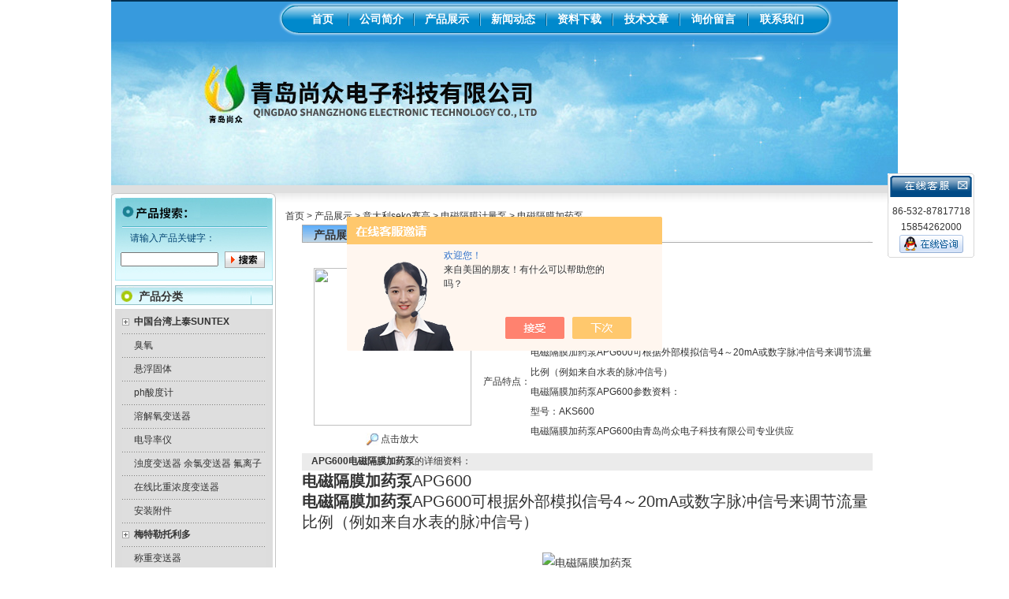

--- FILE ---
content_type: text/html; charset=utf-8
request_url: http://www.qdshangzhong.com/shangzhong-Products-31458958/
body_size: 10508
content:
<html>
<head>
<meta http-equiv="Content-Type" content="text/html; charset=utf-8" />
<TITLE>电磁隔膜加药泵APG600-青岛尚众电子科技有限公司</TITLE>
<META NAME="Keywords" CONTENT="电磁隔膜加药泵">
<META NAME="Description" CONTENT="青岛尚众电子科技有限公司所提供的APG600电磁隔膜加药泵质量可靠、规格齐全,青岛尚众电子科技有限公司不仅具有专业的技术水平,更有良好的售后服务和优质的解决方案,欢迎您来电咨询此产品具体参数及价格等详细信息！">
<script src="/ajax/common.ashx" type="text/javascript"></script>
<script src="/ajax/NewPersonalStyle.Classes.SendMSG,NewPersonalStyle.ashx" type="text/javascript"></script>
<script src="/js/videoback.js" type="text/javascript"></script><style type="text/css">
<!--
.STYLE9 {color: #FFFFFF; font-weight: bold; font-size: 14px; }
-->
</style>
<link href="/skins/252270/css/style.css" rel="stylesheet" type="text/css">
<style type="text/css">
<!--
.STYLE10 {font-size: 14px}
-->
</style>
<script language="JavaScript"> 
<!-- 
var flag=false; 
function DrawImage(ImgD)
{ 
 var image=new Image(); 
 image.src=ImgD.src; 
 if(image.width>0 && image.height>0)
 { 
  flag=true; 
  if(image.width/image.height>= 200/200)
  { 
   if(image.width>200)
   {
    ImgD.width=200; 
    ImgD.height=(image.height*200)/image.width; 
   }
   else
   { 
    ImgD.width=image.width;
    ImgD.height=image.height; 
   } 
   ImgD.alt="点击查看大图片"; 
  } 
  else{ 
   if(image.height>200)
   {
    ImgD.height=200; 
    ImgD.width=(image.width*200)/image.height; 
   }
   else
   { 
    ImgD.width=image.width;
    ImgD.height=image.height; 
   } 
   ImgD.alt="点击查看大图片"; 
  } 
 }
}

-->
</script>
<script type="application/ld+json">
{
"@context": "https://ziyuan.baidu.com/contexts/cambrian.jsonld",
"@id": "http://www.qdshangzhong.com/shangzhong-Products-31458958/",
"title": "电磁隔膜加药泵APG600",
"pubDate": "2019-03-28T10:54:31",
"upDate": "2025-12-12T16:03:31"
    }</script>
<script type="text/javascript" src="/ajax/common.ashx"></script>
<script src="/ajax/NewPersonalStyle.Classes.SendMSG,NewPersonalStyle.ashx" type="text/javascript"></script>
<script type="text/javascript">
var viewNames = "";
var cookieArr = document.cookie.match(new RegExp("ViewNames" + "=[_0-9]*", "gi"));
if (cookieArr != null && cookieArr.length > 0) {
   var cookieVal = cookieArr[0].split("=");
    if (cookieVal[0] == "ViewNames") {
        viewNames = unescape(cookieVal[1]);
    }
}
if (viewNames == "") {
    var exp = new Date();
    exp.setTime(exp.getTime() + 7 * 24 * 60 * 60 * 1000);
    viewNames = new Date().valueOf() + "_" + Math.round(Math.random() * 1000 + 1000);
    document.cookie = "ViewNames" + "=" + escape(viewNames) + "; expires" + "=" + exp.toGMTString();
}
SendMSG.ToSaveViewLog("31458958", "ProductsInfo",viewNames, function() {});
</script>
<script language="javaScript" src="/js/JSChat.js"></script><script language="javaScript">function ChatBoxClickGXH() { DoChatBoxClickGXH('https://chat.chem17.com',241178) }</script><script>!window.jQuery && document.write('<script src="https://public.mtnets.com/Plugins/jQuery/2.2.4/jquery-2.2.4.min.js" integrity="sha384-rY/jv8mMhqDabXSo+UCggqKtdmBfd3qC2/KvyTDNQ6PcUJXaxK1tMepoQda4g5vB" crossorigin="anonymous">'+'</scr'+'ipt>');</script><script type="text/javascript" src="https://chat.chem17.com/chat/KFCenterBox/252270"></script><script type="text/javascript" src="https://chat.chem17.com/chat/KFLeftBox/252270"></script><script>
(function(){
var bp = document.createElement('script');
var curProtocol = window.location.protocol.split(':')[0];
if (curProtocol === 'https') {
bp.src = 'https://zz.bdstatic.com/linksubmit/push.js';
}
else {
bp.src = 'http://push.zhanzhang.baidu.com/push.js';
}
var s = document.getElementsByTagName("script")[0];
s.parentNode.insertBefore(bp, s);
})();
</script>
</head>

<body>
<table width="998" border="0" align="center" cellpadding="0" cellspacing="0">
  <tr>
    <td height="50" background="/skins/252270/images/top_bj.jpg"><table width="100%" border="0" cellspacing="0" cellpadding="0">
      <tr>
        <td width="210">&nbsp;</td>
        <td width="708" height="46" align="center" background="/skins/252270/images/1.gif"><table width="93%" border="0" cellspacing="0" cellpadding="0">
            <tr>
              <td width="65" align="center"><span class="ff STYLE9"><a href="/" class="ff">首页</a></span></td>
              <td align="center"><img src="/skins/252270/images/top_bj2.gif" width="2" height="16"></td>
              <td align="center"><span class="STYLE9"><a href="/aboutus.html" class="ff">公司简介</a></span></td>
              <td align="center"><img src="/skins/252270/images/top_bj2.gif" width="2" height="16"></td>
              <td align="center"><span class="STYLE9"><a href="/products.html" class="ff">产品展示</a> </span></td>
              <td align="center"><img src="/skins/252270/images/top_bj2.gif" width="2" height="16"></td>
              <td align="center"><span class="ff STYLE9"><a href="/news.html" class="ff">新闻动态</a></span></td>
              <td align="center"><img src="/skins/252270/images/top_bj2.gif" width="2" height="16"></td>
              <td align="center"><span class="STYLE9"><a href="/down.html" class="ff">资料下载</a></span></td>
              <td align="center"><img src="/skins/252270/images/top_bj2.gif" width="2" height="16"></td>
              <td align="center"><span class="STYLE9"><a href="/article.html" class="ff">技术文章</a></span></td>
              <td align="center"><img src="/skins/252270/images/top_bj2.gif" width="2" height="16"></td>
              <td align="center"><span class="ff STYLE9"><a href="/order.html" class="ff">询价留言</a></span></td>
              <td align="center"><img src="/skins/252270/images/top_bj2.gif" width="2" height="16"></td>
              <td align="center"><span class="ff STYLE9"><a href="/contact.html" class="ff">联系我们</a></span></td>
            </tr>
        </table></td>
        <td width="80">&nbsp;</td>
      </tr>
    </table></td>
  </tr>
  <tr>
    <td>
    <img src="/skins/252270/images/ba.jpg" width="998" height="185">
    
   </td>
  </tr>
  <tr>
    <td bgcolor="#DFDFDF" height="10"></td>
  </tr>
</table>
<script language=Javascript>
	function checkform(form)
	{
		var flag=true;
		if(form("keyword").value==""){alert("请输入关键词!");form("keyword").focus();return false};
		if(form("keyword").value=="输入产品关键字"){alert("请输入关键词!");form("keyword").focus();return false};
		return flag;
	}
</script>
<script src="https://www.chem17.com/mystat.aspx?u=shangzhong"></script><table width="998" border="0" align="center" cellpadding="0" cellspacing="0">
  <tr>
    <td width="209" valign="top"><table width="209" border="0" cellspacing="0" cellpadding="0">
  <tr>
    <td><img src="/skins/252270/images/left_title1.jpg" width="209" height="6" /></td>
  </tr>
  <tr>
    <td background="/skins/252270/images/left_title1_bg2.gif"><table width="200" border="0" align="center" cellpadding="0" cellspacing="0">
      <tr>
        <td height="105" valign="top" background="/skins/252270/images/left_title1_bg.jpg"><table width="186" border="0" align="center" cellpadding="0" cellspacing="0">
          <tr>
            <td><img src="/skins/252270/images/sou_title.jpg" width="186" height="39" /></td>
          </tr>
          <tr>
            <td height="25" style="color:#024472;">　请输入产品关键字：</td>
          </tr>
          <tr>
            <td height="30"><table width="100%" border="0" cellspacing="0" cellpadding="0">
                             			  <form name="form1" method="post" action="/products.html" onSubmit="return checkform(form1)">
			  <tr>
                <td><input name="keyword" type="text"  size="16" value=""></td>
                <td>&nbsp;</td>
                <td><input type="image" name="imageField" src="/skins/252270/images/sou.gif" /></td>
              </tr>
			  				</form>
            </table></td>
          </tr>
        </table></td>
      </tr>
      <tr>
        <td height="6"></td>
      </tr>
    </table>
        <table width="200" border="0" align="center" cellpadding="0" cellspacing="0">
          <tr>
            <td height="25" valign="top" background="/skins/252270/images/left_title2.jpg"><table width="200" border="0" cellspacing="0" cellpadding="0">
              <tr>
                <td width="30" height="6"></td>
                <td></td>
              </tr>
              <tr>
                <td>&nbsp;</td>
                <td class="left-title">产品分类</td>
              </tr>
            </table></td>
          </tr>
          <tr>
            <td height="5"></td>
          </tr>
          <tr>
            <td bgcolor="#DDDDDD" height="2"></td>
          </tr>
          <tr>
            <td valign="top" bgcolor="#DDDDDD">
			
			<table width="182" border="0" align="center" cellpadding="0" cellspacing="0" background="/skins/252270/images/products_bg.gif">
                <tr>
                  <td width="15" height="30"><img src="/skins/252270/images/icon.gif" width="9" height="9" /></td>
                  <td>
                  
                  <a href="/shangzhong-ParentList-808040/" title="中国台湾上泰SUNTEX" target="_blank" onmouseover="showsubmenu('中国台湾上泰SUNTEX')"><strong>中国台湾上泰SUNTEX</strong></a>
                  </td>
                </tr>
              </table>
		
                <table width="182" border="0" align="center" cellpadding="0" cellspacing="0" background="/skins/252270/images/products_bg.gif">
                  <tr>
                    <td width="15" height="30">&nbsp;</td>
                    <td><a href="/shangzhong-SonList-2498955/" target="_blank" title="臭氧">臭氧</a></td>
                  </tr>
                </table>
				
                <table width="182" border="0" align="center" cellpadding="0" cellspacing="0" background="/skins/252270/images/products_bg.gif">
                  <tr>
                    <td width="15" height="30">&nbsp;</td>
                    <td><a href="/shangzhong-SonList-2300975/" target="_blank" title="悬浮固体">悬浮固体</a></td>
                  </tr>
                </table>
				
                <table width="182" border="0" align="center" cellpadding="0" cellspacing="0" background="/skins/252270/images/products_bg.gif">
                  <tr>
                    <td width="15" height="30">&nbsp;</td>
                    <td><a href="/shangzhong-SonList-961713/" target="_blank" title="ph酸度计">ph酸度计</a></td>
                  </tr>
                </table>
				
                <table width="182" border="0" align="center" cellpadding="0" cellspacing="0" background="/skins/252270/images/products_bg.gif">
                  <tr>
                    <td width="15" height="30">&nbsp;</td>
                    <td><a href="/shangzhong-SonList-961715/" target="_blank" title="溶解氧变送器">溶解氧变送器</a></td>
                  </tr>
                </table>
				
                <table width="182" border="0" align="center" cellpadding="0" cellspacing="0" background="/skins/252270/images/products_bg.gif">
                  <tr>
                    <td width="15" height="30">&nbsp;</td>
                    <td><a href="/shangzhong-SonList-961714/" target="_blank" title="电导率仪">电导率仪</a></td>
                  </tr>
                </table>
				
                <table width="182" border="0" align="center" cellpadding="0" cellspacing="0" background="/skins/252270/images/products_bg.gif">
                  <tr>
                    <td width="15" height="30">&nbsp;</td>
                    <td><a href="/shangzhong-SonList-961716/" target="_blank" title="浊度变送器 余氯变送器 氟离子">浊度变送器 余氯变送器 氟离子</a></td>
                  </tr>
                </table>
				
                <table width="182" border="0" align="center" cellpadding="0" cellspacing="0" background="/skins/252270/images/products_bg.gif">
                  <tr>
                    <td width="15" height="30">&nbsp;</td>
                    <td><a href="/shangzhong-SonList-961717/" target="_blank" title="在线比重浓度变送器">在线比重浓度变送器</a></td>
                  </tr>
                </table>
				
                <table width="182" border="0" align="center" cellpadding="0" cellspacing="0" background="/skins/252270/images/products_bg.gif">
                  <tr>
                    <td width="15" height="30">&nbsp;</td>
                    <td><a href="/shangzhong-SonList-1176368/" target="_blank" title="安装附件">安装附件</a></td>
                  </tr>
                </table>
				
		  	
			<table width="182" border="0" align="center" cellpadding="0" cellspacing="0" background="/skins/252270/images/products_bg.gif">
                <tr>
                  <td width="15" height="30"><img src="/skins/252270/images/icon.gif" width="9" height="9" /></td>
                  <td>
                  
                  <a href="/shangzhong-ParentList-808037/" title="梅特勒托利多" target="_blank" onmouseover="showsubmenu('梅特勒托利多')"><strong>梅特勒托利多</strong></a>
                  </td>
                </tr>
              </table>
		
                <table width="182" border="0" align="center" cellpadding="0" cellspacing="0" background="/skins/252270/images/products_bg.gif">
                  <tr>
                    <td width="15" height="30">&nbsp;</td>
                    <td><a href="/shangzhong-SonList-2497064/" target="_blank" title="称重变送器">称重变送器</a></td>
                  </tr>
                </table>
				
                <table width="182" border="0" align="center" cellpadding="0" cellspacing="0" background="/skins/252270/images/products_bg.gif">
                  <tr>
                    <td width="15" height="30">&nbsp;</td>
                    <td><a href="/shangzhong-SonList-808049/" target="_blank" title="工业在线ph计控制器">工业在线ph计控制器</a></td>
                  </tr>
                </table>
				
                <table width="182" border="0" align="center" cellpadding="0" cellspacing="0" background="/skins/252270/images/products_bg.gif">
                  <tr>
                    <td width="15" height="30">&nbsp;</td>
                    <td><a href="/shangzhong-SonList-808090/" target="_blank" title="工业在线ph电极传感器">工业在线ph电极传感器</a></td>
                  </tr>
                </table>
				
                <table width="182" border="0" align="center" cellpadding="0" cellspacing="0" background="/skins/252270/images/products_bg.gif">
                  <tr>
                    <td width="15" height="30">&nbsp;</td>
                    <td><a href="/shangzhong-SonList-808099/" target="_blank" title="实验室ph电极">实验室ph电极</a></td>
                  </tr>
                </table>
				
                <table width="182" border="0" align="center" cellpadding="0" cellspacing="0" background="/skins/252270/images/products_bg.gif">
                  <tr>
                    <td width="15" height="30">&nbsp;</td>
                    <td><a href="/shangzhong-SonList-808093/" target="_blank" title="便携ph计/电导率">便携ph计/电导率</a></td>
                  </tr>
                </table>
				
                <table width="182" border="0" align="center" cellpadding="0" cellspacing="0" background="/skins/252270/images/products_bg.gif">
                  <tr>
                    <td width="15" height="30">&nbsp;</td>
                    <td><a href="/shangzhong-SonList-808092/" target="_blank" title="实验室ph计">实验室ph计</a></td>
                  </tr>
                </table>
				
		  	
			<table width="182" border="0" align="center" cellpadding="0" cellspacing="0" background="/skins/252270/images/products_bg.gif">
                <tr>
                  <td width="15" height="30"><img src="/skins/252270/images/icon.gif" width="9" height="9" /></td>
                  <td>
                  
                  <a href="/shangzhong-ParentList-808046/" title="水质分析仪" target="_blank" onmouseover="showsubmenu('水质分析仪')"><strong>水质分析仪</strong></a>
                  </td>
                </tr>
              </table>
		
                <table width="182" border="0" align="center" cellpadding="0" cellspacing="0" background="/skins/252270/images/products_bg.gif">
                  <tr>
                    <td width="15" height="30">&nbsp;</td>
                    <td><a href="/shangzhong-SonList-808100/" target="_blank" title="ph/orp/溶氧/余氯/电导控制器">ph/orp/溶氧/余氯/电导控制器</a></td>
                  </tr>
                </table>
				
                <table width="182" border="0" align="center" cellpadding="0" cellspacing="0" background="/skins/252270/images/products_bg.gif">
                  <tr>
                    <td width="15" height="30">&nbsp;</td>
                    <td><a href="/shangzhong-SonList-808101/" target="_blank" title="ph/orp/溶氧/余氯/电导电极">ph/orp/溶氧/余氯/电导电极</a></td>
                  </tr>
                </table>
				
                <table width="182" border="0" align="center" cellpadding="0" cellspacing="0" background="/skins/252270/images/products_bg.gif">
                  <tr>
                    <td width="15" height="30">&nbsp;</td>
                    <td><a href="/shangzhong-SonList-808104/" target="_blank" title="实验室ph/orp/溶氧/电导/余氯仪">实验室ph/orp/溶氧/电导/余氯仪</a></td>
                  </tr>
                </table>
				
                <table width="182" border="0" align="center" cellpadding="0" cellspacing="0" background="/skins/252270/images/products_bg.gif">
                  <tr>
                    <td width="15" height="30">&nbsp;</td>
                    <td><a href="/shangzhong-SonList-808103/" target="_blank" title="便携式ph/orp/余氯/溶氧仪">便携式ph/orp/余氯/溶氧仪</a></td>
                  </tr>
                </table>
				
		  	
			<table width="182" border="0" align="center" cellpadding="0" cellspacing="0" background="/skins/252270/images/products_bg.gif">
                <tr>
                  <td width="15" height="30"><img src="/skins/252270/images/icon.gif" width="9" height="9" /></td>
                  <td>
                  
                  <a href="/shangzhong-ParentList-808041/" title="意大利seko赛高" target="_blank" onmouseover="showsubmenu('意大利seko赛高')"><strong>意大利seko赛高</strong></a>
                  </td>
                </tr>
              </table>
		
                <table width="182" border="0" align="center" cellpadding="0" cellspacing="0" background="/skins/252270/images/products_bg.gif">
                  <tr>
                    <td width="15" height="30">&nbsp;</td>
                    <td><a href="/shangzhong-SonList-808083/" target="_blank" title="电磁隔膜计量泵">电磁隔膜计量泵</a></td>
                  </tr>
                </table>
				
                <table width="182" border="0" align="center" cellpadding="0" cellspacing="0" background="/skins/252270/images/products_bg.gif">
                  <tr>
                    <td width="15" height="30">&nbsp;</td>
                    <td><a href="/shangzhong-SonList-808085/" target="_blank" title="机械隔膜计量泵">机械隔膜计量泵</a></td>
                  </tr>
                </table>
				
                <table width="182" border="0" align="center" cellpadding="0" cellspacing="0" background="/skins/252270/images/products_bg.gif">
                  <tr>
                    <td width="15" height="30">&nbsp;</td>
                    <td><a href="/shangzhong-SonList-808086/" target="_blank" title="柱塞计量泵">柱塞计量泵</a></td>
                  </tr>
                </table>
				
		  	
			<table width="182" border="0" align="center" cellpadding="0" cellspacing="0" background="/skins/252270/images/products_bg.gif">
                <tr>
                  <td width="15" height="30"><img src="/skins/252270/images/icon.gif" width="9" height="9" /></td>
                  <td>
                  
                  <a href="/shangzhong-ParentList-808074/" title="美国米顿罗LMI" target="_blank" onmouseover="showsubmenu('美国米顿罗LMI')"><strong>美国米顿罗LMI</strong></a>
                  </td>
                </tr>
              </table>
		
                <table width="182" border="0" align="center" cellpadding="0" cellspacing="0" background="/skins/252270/images/products_bg.gif">
                  <tr>
                    <td width="15" height="30">&nbsp;</td>
                    <td><a href="/shangzhong-SonList-808078/" target="_blank" title="电磁隔膜计量泵">电磁隔膜计量泵</a></td>
                  </tr>
                </table>
				
                <table width="182" border="0" align="center" cellpadding="0" cellspacing="0" background="/skins/252270/images/products_bg.gif">
                  <tr>
                    <td width="15" height="30">&nbsp;</td>
                    <td><a href="/shangzhong-SonList-808079/" target="_blank" title="机械隔膜计量泵">机械隔膜计量泵</a></td>
                  </tr>
                </table>
				
                <table width="182" border="0" align="center" cellpadding="0" cellspacing="0" background="/skins/252270/images/products_bg.gif">
                  <tr>
                    <td width="15" height="30">&nbsp;</td>
                    <td><a href="/shangzhong-SonList-808081/" target="_blank" title="液压隔膜计量泵">液压隔膜计量泵</a></td>
                  </tr>
                </table>
				
		  	
			<table width="182" border="0" align="center" cellpadding="0" cellspacing="0" background="/skins/252270/images/products_bg.gif">
                <tr>
                  <td width="15" height="30"><img src="/skins/252270/images/icon.gif" width="9" height="9" /></td>
                  <td>
                  
                  <a href="/shangzhong-ParentList-998875/" title="威尔顿气动隔膜泵" target="_blank" onmouseover="showsubmenu('威尔顿气动隔膜泵')"><strong>威尔顿气动隔膜泵</strong></a>
                  </td>
                </tr>
              </table>
		
		  	
			<table width="182" border="0" align="center" cellpadding="0" cellspacing="0" background="/skins/252270/images/products_bg.gif">
                <tr>
                  <td width="15" height="30"><img src="/skins/252270/images/icon.gif" width="9" height="9" /></td>
                  <td>
                  
                  <a href="/shangzhong-ParentList-2286145/" title="德国WTW" target="_blank" onmouseover="showsubmenu('德国WTW')"><strong>德国WTW</strong></a>
                  </td>
                </tr>
              </table>
		
                <table width="182" border="0" align="center" cellpadding="0" cellspacing="0" background="/skins/252270/images/products_bg.gif">
                  <tr>
                    <td width="15" height="30">&nbsp;</td>
                    <td><a href="/shangzhong-SonList-2286146/" target="_blank" title="ph酸碱度电极">ph酸碱度电极</a></td>
                  </tr>
                </table>
				
		  	
			<table width="182" border="0" align="center" cellpadding="0" cellspacing="0" background="/skins/252270/images/products_bg.gif">
                <tr>
                  <td width="15" height="30"><img src="/skins/252270/images/icon.gif" width="9" height="9" /></td>
                  <td>
                  
                  <a href="/shangzhong-ParentList-2529836/" title="AppliSens" target="_blank" onmouseover="showsubmenu('AppliSens')"><strong>AppliSens</strong></a>
                  </td>
                </tr>
              </table>
		
                <table width="182" border="0" align="center" cellpadding="0" cellspacing="0" background="/skins/252270/images/products_bg.gif">
                  <tr>
                    <td width="15" height="30">&nbsp;</td>
                    <td><a href="/shangzhong-SonList-2589373/" target="_blank" title="ph传感器">ph传感器</a></td>
                  </tr>
                </table>
				
                <table width="182" border="0" align="center" cellpadding="0" cellspacing="0" background="/skins/252270/images/products_bg.gif">
                  <tr>
                    <td width="15" height="30">&nbsp;</td>
                    <td><a href="/shangzhong-SonList-2552720/" target="_blank" title="DO溶氧">DO溶氧</a></td>
                  </tr>
                </table>
				
		  	
			<table width="182" border="0" align="center" cellpadding="0" cellspacing="0" background="/skins/252270/images/products_bg.gif">
                <tr>
                  <td width="15" height="30"><img src="/skins/252270/images/icon.gif" width="9" height="9" /></td>
                  <td>
                  
                  <a href="/shangzhong-ParentList-2632264/" title="ARO英格索兰" target="_blank" onmouseover="showsubmenu('ARO英格索兰')"><strong>ARO英格索兰</strong></a>
                  </td>
                </tr>
              </table>
		
                <table width="182" border="0" align="center" cellpadding="0" cellspacing="0" background="/skins/252270/images/products_bg.gif">
                  <tr>
                    <td width="15" height="30">&nbsp;</td>
                    <td><a href="/shangzhong-SonList-2632265/" target="_blank" title="气动隔膜泵">气动隔膜泵</a></td>
                  </tr>
                </table>
				
		  	
		  
            </td>
          </tr>
          <tr>
            <td bgcolor="#DDDDDD" height="5"></td>
          </tr>
          <tr>
            <td height="5"></td>
          </tr>
        </table>
        <table width="200" border="0" align="center" cellpadding="0" cellspacing="0">
          <tr>
            <td height="25" valign="top" background="/skins/252270/images/left_title2.jpg"><table width="200" border="0" cellspacing="0" cellpadding="0">
              <tr>
                <td width="30" height="6"></td>
                <td></td>
              </tr>
              <tr>
                <td>&nbsp;</td>
                <td class="left-title">联系我们</td>
              </tr>
            </table></td>
          </tr>
          <tr>
            <td height="5"></td>
          </tr>
          <tr>
            <td bgcolor="#DDDDDD" height="2"></td>
          </tr>
          <tr>
            <td bgcolor="#DDDDDD"><table width="182" border="0" align="center" cellpadding="0" cellspacing="0">
                <tr>
                  <td valign="top" class="ziti25">
</td>
              </tr>
            </table></td>
          </tr>
          <tr>
            <td bgcolor="#DDDDDD" height="5"></td>
          </tr>
          <tr>
            <td height="5"></td>
          </tr>
        </table>
      </td>
  </tr>
  <tr>
    <td><p><img src="/skins/252270/images/left_title_foot.gif" width="209" height="5" /></p>
    </td>
  </tr>
</table>

	</td>
    <td valign="top"><table width="100%" border="0" cellspacing="0" cellpadding="0">
      <tr>
        <td height="20" background="/skins/252270/images/m_bg.jpg">&nbsp;</td>
      </tr>
    </table>
      <table width="100%" border="0" cellpadding="0" cellspacing="0">
        <tr>
          <td height="20" bgcolor="#FFFFFF">　<a href="/">首页</a> &gt; <a href="/products.html">产品展示</a> &gt; <a href="/shangzhong-ParentList-808041/">意大利seko赛高</a> &gt; <a href="/shangzhong-SonList-808083/">电磁隔膜计量泵</a> &gt; 电磁隔膜加药泵
            
              </td>
        </tr>
      </table>
      <table width="724" border="0" align="center" cellpadding="0" cellspacing="0">
        <tr>
          <td height="23" valign="top" background="/skins/252270/images/lanmu_bg.gif"><table width="100%" border="0" cellspacing="0" cellpadding="0">
              <tr>
                <td width="15" height="5"></td>
                <td></td>
                <td></td>
              </tr>
              <tr>
                <td>&nbsp;</td>
                <td class="left-title">产品展示</td>
                <td width="40" class="left-title">&nbsp;</td>
              </tr>
          </table></td>
        </tr>
        <tr>
          <td height="15">&nbsp;</td>
        </tr>
        <tr>
          <td valign="top" class="ziti25"><table width="724" border="0" align="center" cellpadding="0" cellspacing="0">
            <tr>
              <td><div align="center">
                  <h1>电磁隔膜加药泵</h1>
              </div></td>
            </tr>
            <tr>
              <td valign="top"><table width="100%"  border="0" align="center" cellpadding="0" cellspacing="0">
                  <tr>
                    <td width="230" height="180" align="center" valign="middle"><table width="200" border="0" cellspacing="0" cellpadding="2">
                        <tr>
                          <td height="80" align="center" class="kuang"><img src="http://img58.chem17.com/gxhpic_b8e57ba9b8/10569a3e6f9b134cffa8f6eea1ccece8e0313608c00c869bc14668d696fd7f74ab4b599b417203e6.jpg" height="200" 
onload="javascript:DrawImage(this);" /></td>
                        </tr>
                        <tr>
                          <td height="35" align="center"><a title="电磁隔膜加药泵" href="http://img58.chem17.com/gxhpic_b8e57ba9b8/10569a3e6f9b134cffa8f6eea1ccece8e0313608c00c869bc14668d696fd7f74ab4b599b417203e6.jpg" target="_blank"><img src="/skins/252270/images/big.jpg" width="16" height="16" border="0" /> 点击放大</a></td>
                        </tr>
                    </table></td>
                    <td valign="middle"><table width="100%"  border="0" cellpadding="5" cellspacing="0">
                        <tr>
                          <td width="60" height="26"><div align="center">产品型号：</div></td>
                          <td>APG600</td>
                        </tr>
                        <tr>
                          <td width="60" height="26"><div align="center">产品报价：</div></td>
                          <td><a href="#order"><img src=/images/cankaojia.gif border=0></a></td>
                        </tr>
                        <tr>
                          <td width="60" height="100"><div align="center">产品特点：</div></td>
                          <td class="ziti25">电磁隔膜加药泵APG600</br>电磁隔膜加药泵APG600可根据外部模拟信号4～20mA或数字脉冲信号来调节流量比例（例如来自水表的脉冲信号）</br>电磁隔膜加药泵APG600参数资料：</br>型号：AKS600 </br>电磁隔膜加药泵APG600由青岛尚众电子科技有限公司专业供应</td>
                        </tr>
                    </table></td>
                  </tr>
                </table>
                  <table width="100%"  border="0" align="center" cellpadding="0" cellspacing="0">
                    <tr>
                      <td width="12" bgcolor="#EBEBEB">&nbsp;</td>
                      <td height="22" bgcolor="#EBEBEB"><strong>APG600电磁隔膜加药泵</strong>的详细资料：</td>
                    </tr>
                  </table>
                <table width="724"  border="0" align="center" cellpadding="5" cellspacing="0">
                    <tr>
                      <td class="zw14"><p><span style="font-size: 20px;"><strong>电磁隔膜加药泵</strong>APG600</span></p><p><span style="font-size: 20px;"><strong>电磁隔膜加药泵</strong>APG600可根据外部模拟信号4～20mA或数字脉冲信号来调节流量比例（例如来自水表的脉冲信号）</span></p><p><span style="font-size: 20px;"><br/></span></p><p style="text-align: center;"><img title="APG.jpg" style="max-height: 300%; max-width: 800px;" alt="电磁隔膜加药泵"src="https://img47.chem17.com/66292b85cf7fe0a01f304b3f9431712b0d875365d9b23e48f00264829b8891330b6b07a08ed729a2.jpg"/></p><p><span style="font-size: 20px;"></span></p><p><span style="font-size: 20px;"><strong>电磁隔膜加药泵</strong>APG600参数资料：<br/>型号：AKS600<br/>流量（升/小时）：zui大7L/H（8bar压力），冲程流量为0.97毫升/冲程<br/> &nbsp; &nbsp; &nbsp; &nbsp; &nbsp; &nbsp; &nbsp; &nbsp; 当4.2L/H时14bar压力，冲程流量为0.58毫升/冲程<br/> &nbsp; &nbsp; &nbsp; &nbsp; &nbsp; &nbsp; &nbsp; &nbsp; 当3L/H时18bar压力，冲程流量为0.42毫升/冲程<br/> &nbsp; &nbsp; &nbsp; &nbsp; &nbsp; &nbsp; &nbsp; &nbsp; 当2.5L/H时20bar压力，冲程流量为0.35毫升/冲程<br/>连接管尺寸：4/6吸入，4/7排出（内径/外径）毫米<br/>zui大频率：120冲程/分钟<br/>触液端材质：泵头PVDF，阀球为陶瓷，隔膜为PTFE<br/>安装元器件：PVDF<br/>密封件为：FPM<br/>功率：20瓦<br/>毛重：3.9kg<br/>纸箱尺寸：长285×宽185×高240mm<br/>电源：100～240伏，50-60HZ</span></p><p><br/><span style="font-size: 20px;"><strong>电磁隔膜加药泵</strong>APG600特征：<br/>兼容性强<br/>PVDF泵头和陶瓷球阀为泵的标准配置<br/>pvDF泵头几乎与所有工业、污水处理和饮用水领域使用的化学品相兼容。<br/>陶瓷球阀的使用提高了投药的可靠性以及整个触液端的化学兼容性<br/>*兼容性</span></p><p><span style="font-size: 20px;"><strong>电磁隔膜加药泵</strong>APG600由青岛尚众电子科技有限公司专业供应</span></p><p><span style="font-size: 20px;"> </span></p><p>&nbsp;</p></td>
                    </tr>
                  </table>
                <table width="100%"  border="0" align="center" cellpadding="0" cellspacing="0">
                    <tr>
                      <td height="23" bgcolor="#EBEBEB">　如果你对<b>APG600电磁隔膜加药泵</b>感兴趣，想了解更详细的产品信息，填写下表直接与厂家联系：</td>
                    </tr>
                  </table>
                <link rel="stylesheet" type="text/css" href="/css/MessageBoard_style.css">
<script language="javascript" src="/skins/Scripts/order.js?v=20210318" type="text/javascript"></script>
<a name="order" id="order"></a>
<div class="ly_msg" id="ly_msg">
<form method="post" name="form2" id="form2">
	<h3>留言框  </h3>
	<ul>
		<li>
			<h4 class="xh">产品：</h4>
			<div class="msg_ipt1"><input class="textborder" size="30" name="Product" id="Product" value="电磁隔膜加药泵"  placeholder="请输入产品名称" /></div>
		</li>
		<li>
			<h4>您的单位：</h4>
			<div class="msg_ipt12"><input class="textborder" size="42" name="department" id="department"  placeholder="请输入您的单位名称" /></div>
		</li>
		<li>
			<h4 class="xh">您的姓名：</h4>
			<div class="msg_ipt1"><input class="textborder" size="16" name="yourname" id="yourname"  placeholder="请输入您的姓名"/></div>
		</li>
		<li>
			<h4 class="xh">联系电话：</h4>
			<div class="msg_ipt1"><input class="textborder" size="30" name="phone" id="phone"  placeholder="请输入您的联系电话"/></div>
		</li>
		<li>
			<h4>常用邮箱：</h4>
			<div class="msg_ipt12"><input class="textborder" size="30" name="email" id="email" placeholder="请输入您的常用邮箱"/></div>
		</li>
        <li>
			<h4>省份：</h4>
			<div class="msg_ipt12"><select id="selPvc" class="msg_option">
							<option value="0" selected="selected">请选择您所在的省份</option>
			 <option value="1">安徽</option> <option value="2">北京</option> <option value="3">福建</option> <option value="4">甘肃</option> <option value="5">广东</option> <option value="6">广西</option> <option value="7">贵州</option> <option value="8">海南</option> <option value="9">河北</option> <option value="10">河南</option> <option value="11">黑龙江</option> <option value="12">湖北</option> <option value="13">湖南</option> <option value="14">吉林</option> <option value="15">江苏</option> <option value="16">江西</option> <option value="17">辽宁</option> <option value="18">内蒙古</option> <option value="19">宁夏</option> <option value="20">青海</option> <option value="21">山东</option> <option value="22">山西</option> <option value="23">陕西</option> <option value="24">上海</option> <option value="25">四川</option> <option value="26">天津</option> <option value="27">新疆</option> <option value="28">西藏</option> <option value="29">云南</option> <option value="30">浙江</option> <option value="31">重庆</option> <option value="32">香港</option> <option value="33">澳门</option> <option value="34">中国台湾</option> <option value="35">国外</option>	
                             </select></div>
		</li>
		<li>
			<h4>详细地址：</h4>
			<div class="msg_ipt12"><input class="textborder" size="50" name="addr" id="addr" placeholder="请输入您的详细地址"/></div>
		</li>
		
        <li>
			<h4>补充说明：</h4>
			<div class="msg_ipt12 msg_ipt0"><textarea class="areatext" style="width:100%;" name="message" rows="8" cols="65" id="message"  placeholder="请输入您的任何要求、意见或建议"></textarea></div>
		</li>
		<li>
			<h4 class="xh">验证码：</h4>
			<div class="msg_ipt2">
            	<div class="c_yzm">
                    <input class="textborder" size="4" name="Vnum" id="Vnum"/>
                    <a href="javascript:void(0);" class="yzm_img"><img src="/Image.aspx" title="点击刷新验证码" onclick="this.src='/image.aspx?'+ Math.random();"  width="90" height="34" /></a>
                </div>
                <span>请输入计算结果（填写阿拉伯数字），如：三加四=7</span>
            </div>
		</li>
		<li>
			<h4></h4>
			<div class="msg_btn"><input type="button" onclick="return Validate();" value="提 交" name="ok"  class="msg_btn1"/><input type="reset" value="重 填" name="no" /></div>
		</li>
	</ul>	
    <input name="PvcKey" id="PvcHid" type="hidden" value="" />
</form>
</div>

                <table width="100%"  border="0" align="center" cellpadding="0" cellspacing="0">
                    <tr>
                      <td height="25" align="left" bgcolor="#EBEBEB">　相关同类产品：</td>
                    </tr>
                  </table>
                <table width="98%"  border="0" align="center" cellpadding="0" cellspacing="0">
                    
                    <tr>
                      
                      <td style="line-height:24px"><a href="/shangzhong-Products-39754615/" target="_blank">DMS200NHP0800赛高电磁加药泵</a>&nbsp;</td>
                      
                      <td style="line-height:24px"><a href="/shangzhong-Products-38587649/" target="_blank">AKS603NHP0800seko自动加药泵</a>&nbsp;</td>
                      
                      <td style="line-height:24px"><a href="/shangzhong-Products-38088979/" target="_blank">AKS803seko电磁隔膜泵</a>&nbsp;</td>
                      
                    </tr>
                    
                    <tr>
                      
                      <td style="line-height:24px"><a href="/shangzhong-Products-37909101/" target="_blank">AKL600SEKO自动加药计量泵</a>&nbsp;</td>
                      
                      <td style="line-height:24px"><a href="/shangzhong-Products-37605561/" target="_blank">AKL800电磁加料泵</a>&nbsp;</td>
                      
                      <td style="line-height:24px"><a href="/shangzhong-Products-37262226/" target="_blank">AKL603赛高加药泵</a>&nbsp;</td>
                      
                    </tr>
                    
                    <tr>
                      
                      <td style="line-height:24px"><a href="/shangzhong-Products-37004313/" target="_blank">AKS803NHP0800SEKO赛高电磁计量泵加药泵投加泵</a>&nbsp;</td>
                      
                      <td style="line-height:24px"><a href="/shangzhong-Products-36962790/" target="_blank">TPG803数显式赛高隔膜加药计量泵</a>&nbsp;</td>
                      
                      <td style="line-height:24px"><a href="/shangzhong-Products-36805065/" target="_blank">AKL803SEKO赛高电磁计量泵加药泵</a>&nbsp;</td>
                      
                    </tr>
                    
                    <tr>
                      
                      <td style="line-height:24px"><a href="/shangzhong-Products-33349191/" target="_blank">DMS201意大利seko加药计量泵</a>&nbsp;</td>
                      
                    </tr>
                    
                    <tr>
                      
                    </tr>
                    
                    <tr>
                      
                    </tr>
                    
                    <tr>
                      
                    </tr>
                    
                    <tr>
                      
                    </tr>
                    
                    <tr>
                      
                    </tr>
                    
                    <tr>
                      
                    </tr>
                    
                </table></td>
            </tr>
            
          </table></td>
        </tr>
        <tr>
          <td valign="top">&nbsp;</td>
        </tr>
      </table></td>
  </tr>
</table>
<table width="998" border="0" align="center" cellpadding="0" cellspacing="0">
  <tr>
    <td height="10"></td>
  </tr>
  <tr>
    <td height="28" background="/skins/252270/images/foot_Bg.jpg">&nbsp;</td>
  </tr>
  <tr>
    <td height="90" class="ziti25"><div align="center">
      <p style="line-height:20px ">青岛尚众电子科技有限公司 版权所有  总访问量：<span style="color:#FF0000">279545</span> 地址：山东省青岛市城阳区上马街道北程社区171号 邮编：266112<BR>
        电话：86-532-87817718 传真：86-0532-87817718 15854262000 联系人：孟经理 邮箱：<A href="mailto:932686852@qq.com" target="_blank">932686852@qq.com</A><BR>
        <A href="/sitemap.xml" target="_blank">GoogleSitemap</A> 网址：<a href="http://www.qdshangzhong.com">www.qdshangzhong.com</a> 技术支持：<a href="https://www.chem17.com">化工仪器网</a> <A href="https://www.chem17.com/login" target="_blank" rel="nofollow">管理登陆</A> ICP备案号：<A href="http://beian.miit.gov.cn/" target="_blank"></A> <br/>
        主营产品:<strong>意大利seko计量泵，ph计，在线ph计，工业ph计，上泰ph计，加药泵，溶氧仪，米顿罗计量泵，工业在线ph计，梅特勒托利多</strong>等</p>
      </div>
   </td>
  </tr>
</table>
<SCRIPT language=javascript>
<!--
        var stmnLEFT = 880; 
        var stmnGAP1 = 220; 
        var stmnGAP2 = 100; 
        var stmnBASE = 150; 
        var stmnActivateSpeed = 200; 
        var stmnScrollSpeed = 1; 

        var stmnTimer;

        
        function ReadCookie(name)
        {
                var label = name + "=";
                var labelLen = label.length;
                var cLen = document.cookie.length;
                var i = 0;

                while (i < cLen) {
                        var j = i + labelLen;

                        if (document.cookie.substring(i, j) == label) {
                                var cEnd = document.cookie.indexOf(";", j);
                                if (cEnd == -1) cEnd = document.cookie.length;

                                return unescape(document.cookie.substring(j, cEnd));
                        }
        
                        i++;
                }

                return "";
        }

       
        function SaveCookie(name, value, expire)
        {
                var eDate = new Date();
                eDate.setDate(eDate.getDate() + expire);
                document.cookie = name + "=" + value + "; expires=" +  eDate.toGMTString()+ "; path=/";
        }

       
        function RefreshStaticMenu()
        {
                var stmnStartPoint, stmnEndPoint, stmnRefreshTimer;

                stmnStartPoint = parseInt(STATICMENU.style.top, 10);
                stmnEndPoint = document.body.scrollTop + stmnGAP2;
                if (stmnEndPoint < stmnGAP1) stmnEndPoint = stmnGAP1;

                stmnRefreshTimer = stmnActivateSpeed;

                if ( stmnStartPoint != stmnEndPoint ) {
                        stmnScrollAmount = Math.ceil( Math.abs( stmnEndPoint - stmnStartPoint ) / 15 );
                        STATICMENU.style.top = parseInt(STATICMENU.style.top, 10) + ( ( stmnEndPoint<stmnStartPoint ) ? -stmnScrollAmount : stmnScrollAmount );
                        stmnRefreshTimer = stmnScrollSpeed;
                }

                stmnTimer = setTimeout ("RefreshStaticMenu();", stmnRefreshTimer);
        }

      
        function ToggleAnimate()
        {
                if (ANIMATE.checked) { 
                        RefreshStaticMenu(); 
                        SaveCookie("ANIMATE", "true", 300); 
                }
                else { 
                        clearTimeout(stmnTimer); 
                        STATICMENU.style.top = stmnGAP1; 
                        SaveCookie("ANIMATE", "false", 300); 
                }
        }

        
        function InitializeStaticMenu()
        {
                if (ReadCookie("ANIMATE") == "false") { 
                        ANIMATE.checked = false; 
                        STATICMENU.style.top = document.body.scrollTop + stmnGAP1; 
                }
                else { 
                        ANIMATE.checked = true; 
                        STATICMENU.style.top = document.body.scrollTop + stmnBASE; 
                        RefreshStaticMenu(); 
                }

                STATICMENU.style.left = "88%"; 
        }
        
       
        ns = (document.layers)? true:false
        ie = (document.all)? true:false
        
        function show(id) 
        {
        if (ns) document.layers[id].visibility = "visible"
        else if (ie) document.all[id].style.visibility = "visible"
        }
        
        function hide(id) 
        {
        if (ns) document.layers[id].visibility = "hidden"
        else if (ie) document.all[id].style.visibility = "hidden"
        }
		 function closetable() 
        {
		document.getElementById("hiddendiv").style.display="none";
        }

-->
</SCRIPT>
<TABLE width="100%" height="10" border=0 cellPadding=0 cellSpacing=0>
  <TR>
    <TD vAlign=top width=65><!-------用户公告-------->
      <DIV id=STATICMENU 
style="Z-INDEX: 100; POSITION: absolute">
<div id="hiddendiv">
<table width="110" border="0" cellspacing="0" cellpadding="0">


  <tr>
    <td valign="top" background="/skins/252270/images/qq_17.gif"><table width="110" border="0" cellspacing="0" cellpadding="0" >
    
</table>
      <table width="110" border="0" align="center" cellpadding="0" cellspacing="0">
        <tr>
          <td><img src="/skins/252270/images/qq_15.gif" width="110" height="38" border="0" usemap="#MapMap">
            <map name="MapMap">
              <area shape="rect" coords="80,5,103,25" href="#"onclick="closetable();" title="关闭">
            </map>            </td>
        </tr><tr background="/skins/252270/images/qq_17.gif">
          <td height="20"><div align="center">86-532-87817718  </div></td>
        </tr>
		<tr><td height="20"><div align="center">15854262000</div></td></tr><tr background="/skins/252270/images/qq_17.gif">
          <td height="20"><div align="center"><a target=blank href=tencent://message/?uin=932686852&Site=www.qdshangzhong.com&Menu=yes><img src="/skins/252270/images/qqq_online.gif" border="0" style="margin:0;" /></a></div></td>
        </tr>
  <tr>
    <td><img src="/skins/252270/images/qq_37.gif" width="110" height="6"></td>
  </tr>
      </table></td>
  </tr>
</table>

</div>
<map name="Map"><area shape="rect" coords="80,5,103,25" href="#"onclick="closetable();" title="关闭"></map>

	  <INPUT id=ANIMATE onclick=ToggleAnimate(); type=hidden>
      <SCRIPT language=javascript>InitializeStaticMenu();</SCRIPT>
</DIV></TD></TR></TBODY></TABLE>

<map name="Map2" id="Map2">
<area shape="rect" coords="64,2,127,30" href="#" onclick="closetable();" title="关闭"/>
</map>
<link rel="stylesheet" type="text/css" href="/css/bottom_style.css">
<div class="NEW">
	<div class="ly_grade">
		<h3><a href="https://www.chem17.com" target="_blank" rel="nofollow">化工仪器网</a></h3>
		<div class="gra_main">
			<a href="https://www.chem17.com/service/service3.html" rel="nofollow"  target="_blank" >
				<p class="m_l"><img src="https://www.chem17.com/images/Package/中级会员_a.png" alt="中级会员" /></p>
				<p class="m_c">中级会员</p>
				<p class="m_r">第<span>14</span>年</p>
				<div class="clear"></div>
			</a>
		</div>
		<div class="gra_sc">推荐收藏该企业网站</div>
	</div>
</div>

 <script type='text/javascript' src='/js/VideoIfrmeReload.js?v=001'></script>
  
</html>
</body>

--- FILE ---
content_type: text/css
request_url: http://www.qdshangzhong.com/skins/252270/css/style.css
body_size: 853
content:
body {
margin:0px;
background-color:#FFFFFF;
}
td{
font-size:12px;
color:#333333;
}
.left-title{
font-size:14px;
font-weight:bold;
color:#333333;
}
a.ff:link{
color:#ffffff;
text-decoration:none;
}
a.ff:visited{
color:#ffffff;
text-decoration:none;
}
a.ff:hover{
color:#ffffff;
text-decoration:underline;
}
a.ff:active{
color:#ffffff;
text-decoration:underline;
}
a:link{
color:#333333;
text-decoration:none;
}
a:visited{
color:#333333;
text-decoration:none;
}
a:hover{
color:#ff6600;
text-decoration:underline;
}
a:active{
color:#333333;
text-decoration:none;
}
.ziti25{
line-height:25px;
}
.ziti-666{
	color:#666666;
}
.bian4{
border:1px #c7c7c7 solid;
}

h1 { font-size:14px; font-weight:bold;
}
.zw {
	font-size: 12px;
	line-height: 21px;
}
.zw14{ font-size: 14px;
	line-height: 26px;
}